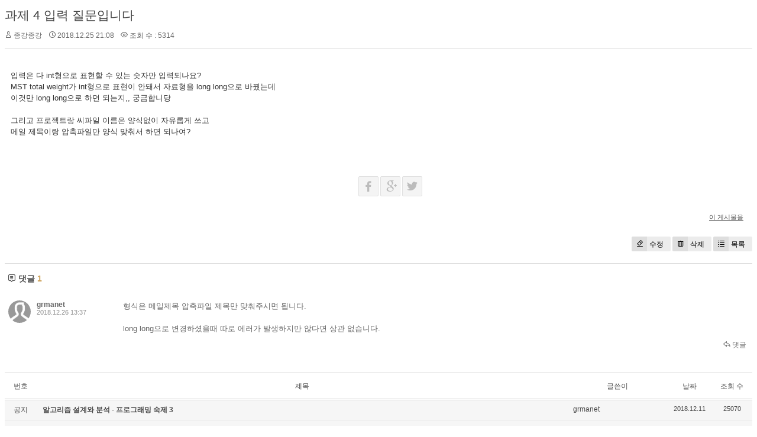

--- FILE ---
content_type: text/html; charset=UTF-8
request_url: http://grmanet.sogang.ac.kr/xe/index.php?mid=algorithm18&page=3&sort_index=readed_count&order_type=asc&document_srl=1798
body_size: 4948
content:
<!DOCTYPE html>
<html lang="ko">
<head>
<!-- META -->
<meta charset="utf-8">
<meta name="Generator" content="XpressEngine">
<meta http-equiv="X-UA-Compatible" content="IE=edge">
<!-- TITLE -->
<title>18년 알고리즘 - 과제 4 입력 질문입니다</title>
<!-- CSS -->
<link rel="stylesheet" href="/xe/common/css/xe.min.css?20170112181052" />
<link rel="stylesheet" href="/xe/modules/board/skins/xedition/board.default.min.css?20170112181055" />
<link rel="stylesheet" href="/xe/common/xeicon/xeicon.min.css?20170112181054" />
<link rel="stylesheet" href="/xe/modules/editor/styles/ckeditor_light/style.css?20170112181057" />
<!-- JS -->
<!--[if lt IE 9]><script src="/xe/common/js/jquery-1.x.min.js?20170112181053"></script>
<![endif]--><!--[if gte IE 9]><!--><script src="/xe/common/js/jquery.min.js?20170112181053"></script>
<!--<![endif]--><script src="/xe/common/js/x.min.js?20170112181054"></script>
<script src="/xe/common/js/xe.min.js?20170112181054"></script>
<script src="/xe/modules/board/tpl/js/board.min.js?20170112181056"></script>
<!-- RSS -->
<!-- ICON -->


<link rel="canonical" href="http://grmanet.sogang.ac.kr/xe/index.php?mid=algorithm18&amp;document_srl=1798" />
<meta name="description" content="입력은 다 int형으로 표현할 수 있는 숫자만 입력되나요? MST total weight가 int형으로 표현이 안돼서 자료형을 long long으로 바꿨는데 이것만 long long으로 하면 되는지,, 궁금합니당   그리고 프로젝트랑 씨파일 이름은 양식없이 자유롭게 쓰고 메일 제목이랑 압축파일만 양식 맞춰서 하면 되나여?" />
<meta property="og:locale" content="ko_KR" />
<meta property="og:type" content="article" />
<meta property="og:url" content="http://grmanet.sogang.ac.kr/xe/index.php?mid=algorithm18&amp;document_srl=1798" />
<meta property="og:title" content="18년 알고리즘 - 과제 4 입력 질문입니다" />
<meta property="og:description" content="입력은 다 int형으로 표현할 수 있는 숫자만 입력되나요? MST total weight가 int형으로 표현이 안돼서 자료형을 long long으로 바꿨는데 이것만 long long으로 하면 되는지,, 궁금합니당   그리고 프로젝트랑 씨파일 이름은 양식없이 자유롭게 쓰고 메일 제목이랑 압축파일만 양식 맞춰서 하면 되나여?" />
<meta property="article:published_time" content="2018-12-25T21:08:59+09:00" />
<meta property="article:modified_time" content="2018-12-26T13:37:46+09:00" /><script>
//<![CDATA[
var current_url = "http://grmanet.sogang.ac.kr/xe/?mid=algorithm18&page=3&sort_index=readed_count&order_type=asc&document_srl=1798";
var request_uri = "http://grmanet.sogang.ac.kr/xe/";
var current_mid = "algorithm18";
var waiting_message = "서버에 요청 중입니다. 잠시만 기다려주세요.";
var ssl_actions = new Array();
var default_url = "http://grmanet.sogang.ac.kr/xe/";
xe.current_lang = "ko";
xe.cmd_find = "찾기";
xe.cmd_cancel = "취소";
xe.cmd_confirm = "확인";
xe.msg_no_root = "루트는 선택 할 수 없습니다.";
xe.msg_no_shortcut = "바로가기는 선택 할 수 없습니다.";
xe.msg_select_menu = "대상 메뉴 선택";
//]]>
</script>
</head>
<body>
    <div class="board">
	<div class="board_read">
	<!-- READ HEADER -->
	<div class="read_header">
		<h1>
						<a href="http://grmanet.sogang.ac.kr/xe/index.php?document_srl=1798">과제 4 입력 질문입니다</a>
		</h1>
		<p class="meta">
			<span class="author">
				<i class="xi-user"></i>				종강종강							</span>
			<span class="time">
				<i class="xi-time"></i> 2018.12.25 21:08			</span>
			<span class="read_count">
				<i class="xi-eye"></i> 조회 수 : 5314			</span>
					</p>
	</div>
	<!-- /READ HEADER -->
	<!-- Extra Output -->
		<!-- /Extra Output -->
	<!-- READ BODY -->
	<div class="read_body">
				<!--BeforeDocument(1798,0)--><div class="document_1798_0 xe_content"><p>입력은 다 int형으로 표현할 수 있는 숫자만 입력되나요?</p>

<p>MST total weight가 int형으로 표현이 안돼서 자료형을 long long으로 바꿨는데</p>

<p>이것만 long long으로 하면 되는지,, 궁금합니당</p>

<p> </p>

<p>그리고 프로젝트랑 씨파일 이름은 양식없이 자유롭게 쓰고</p>

<p>메일 제목이랑 압축파일만 양식 맞춰서 하면 되나여?</p></div><!--AfterDocument(1798,0)-->			</div>
	<!-- /READ BODY -->
	<!-- READ FOOTER -->
	<div class="read_footer">
		<div class="sns">
		    <ul>
		    <li>
		        <a href="http://facebook.com/" class="facebook tooltip"><i class="xi-facebook"></i></a>
		    </li>
		    <li>
		        <a href="#" class="google"><i class="xi-google-plus"></i></a>
		    </li>
		    <li>
		        <a href="http://twitter.com/" class="twitter"> <i class="xi-twitter"></i></a>
		    </li>
		    </ul>
			<script>
				var sTitle = '과제 4 입력 질문입니다';
				jQuery(function($){
					$('.twitter').snspost({
						type : 'twitter',
						content : sTitle + ' http://grmanet.sogang.ac.kr/xe/index.php?document_srl=1798'
					});
					$('.facebook').snspost({
						type : 'facebook',
						content : sTitle
					});
					$('.google').snspost({
						type : 'google',
						content : sTitle
					});
				});
			</script>		    
		</div>
				<div class="tns">
									<a class="document_1798 action" href="#popup_menu_area" onclick="return false">이 게시물을</a>
		</div>
				<div class="btnArea"> 
			<a class="btn" href="/xe/index.php?mid=algorithm18&amp;page=3&amp;sort_index=readed_count&amp;order_type=asc&amp;document_srl=1798&amp;act=dispBoardWrite"><i class="xi-eraser"></i>수정</a>			<a class="btn" href="/xe/index.php?mid=algorithm18&amp;page=3&amp;sort_index=readed_count&amp;order_type=asc&amp;document_srl=1798&amp;act=dispBoardDelete"><i class="xi-trash"></i>삭제</a>			<span class="etc">
				<a href="/xe/index.php?mid=algorithm18&amp;page=3&amp;sort_index=readed_count&amp;order_type=asc" class="btn"><i class="xi-list-ul-l"></i>목록</a>
			</span>
		</div>
	</div>
	<!-- /READ FOOTER -->
</div>
<!-- COMMENT -->
<div class="feedback" id="comment">
	<div class="fbHeader">
		<h2><i class="xi-comment"></i> 댓글 <em>1</em></h2>
	</div>
	<ul class="fbList">
		<li class="fbItem" id="comment_1810">
			<div class="fbMeta">
								<span class="profile"></span>				<h3 class="author">
															<a href="#popup_menu_area" class="member_138" onclick="return false">grmanet</a>				</h3>
				<p class="time">2018.12.26 13:37</p>
			</div>
						<!--BeforeComment(1810,138)--><div class="comment_1810_138 xe_content"><p>형식은 메일제목 압축파일 제목만 맞춰주시면 됩니다.</p>

<p>&nbsp;</p>

<p>long long으로 변경하셨을때 따로 에러가 발생하지만 않다면 상관 없습니다.</p></div><!--AfterComment(1810,138)-->									<p class="action">
								<a href="/xe/index.php?mid=algorithm18&amp;page=3&amp;sort_index=readed_count&amp;order_type=asc&amp;document_srl=1798&amp;act=dispBoardReplyComment&amp;comment_srl=1810" class="reply"><i class="xi-reply"></i> 댓글</a>															</p>
		</li>	</ul>    	</div>
<!-- /COMMENT -->
<div class="board_list" id="board_list">
	<table width="100%" border="1" cellspacing="0" summary="List of Articles">
		<thead>
			<!-- LIST HEADER -->
			<tr>
								<th scope="col"><span>번호</span></th>																																																								<th scope="col" class="title"><span>제목</span></th>																																																								<th scope="col"><span>글쓴이</span></th>																																																																<th scope="col"><span><a href="/xe/index.php?mid=algorithm18&amp;page=3&amp;sort_index=regdate&amp;order_type=desc&amp;document_srl=1798">날짜</a></span></th>																																																																<th scope="col"><span><a href="/xe/index.php?mid=algorithm18&amp;page=3&amp;sort_index=readed_count&amp;order_type=desc&amp;document_srl=1798">조회 수</a></span></th>																							</tr>
			<!-- /LIST HEADER -->
		</thead>
				<tbody>
			<!-- NOTICE -->
			<tr class="notice">
								<td class="notice">
										공지				</td>																																																								<td class="title">
					<a href="/xe/index.php?mid=algorithm18&amp;page=3&amp;sort_index=readed_count&amp;order_type=asc&amp;document_srl=1698">
						알고리즘 설계와 분석 - 프로그래밍 숙제 3					</a>
														</td>																																																								<td class="author"><a href="#popup_menu_area" class="member_138" onclick="return false">grmanet</a></td>																																																																<td class="time">2018.12.11</td>																																																																<td class="readNum">25070</td>																							</tr><tr class="notice">
								<td class="notice">
										공지				</td>																																																								<td class="title">
					<a href="/xe/index.php?mid=algorithm18&amp;page=3&amp;sort_index=readed_count&amp;order_type=asc&amp;document_srl=1691">
						알고리즘 설계와 분석 - 기말고사 공지					</a>
														</td>																																																								<td class="author"><a href="#popup_menu_area" class="member_138" onclick="return false">grmanet</a></td>																																																																<td class="time">2018.12.04</td>																																																																<td class="readNum">24658</td>																							</tr><tr class="notice">
								<td class="notice">
										공지				</td>																																																								<td class="title">
					<a href="/xe/index.php?mid=algorithm18&amp;page=3&amp;sort_index=readed_count&amp;order_type=asc&amp;document_srl=1533">
						알고리즘 설계와 분석 - 프로그래밍 숙제 2 [ 11/27 수정 ]					</a>
														</td>																																																								<td class="author"><a href="#popup_menu_area" class="member_138" onclick="return false">grmanet</a></td>																																																																<td class="time">2018.11.19</td>																																																																<td class="readNum">25156</td>																							</tr><tr class="notice">
								<td class="notice">
										공지				</td>																																																								<td class="title">
					<a href="/xe/index.php?mid=algorithm18&amp;page=3&amp;sort_index=readed_count&amp;order_type=asc&amp;document_srl=1226">
						질문 관련					</a>
														</td>																																																								<td class="author"><a href="#popup_menu_area" class="member_138" onclick="return false">grmanet</a></td>																																																																<td class="time">2018.10.18</td>																																																																<td class="readNum">24321</td>																							</tr><tr class="notice">
								<td class="notice">
										공지				</td>																																																								<td class="title">
					<a href="/xe/index.php?mid=algorithm18&amp;page=3&amp;sort_index=readed_count&amp;order_type=asc&amp;document_srl=1225">
						알고리즘 설계와 분석 - 프로그래밍 숙제 1 ( 11 / 4 수정, late 기간 변경 )					</a>
														</td>																																																								<td class="author"><a href="#popup_menu_area" class="member_138" onclick="return false">grmanet</a></td>																																																																<td class="time">2018.10.18</td>																																																																<td class="readNum">25347</td>																							</tr><tr class="notice">
								<td class="notice">
										공지				</td>																																																								<td class="title">
					<a href="/xe/index.php?mid=algorithm18&amp;page=3&amp;sort_index=readed_count&amp;order_type=asc&amp;document_srl=1212">
						알고리즘 설계와 분석 - 중간고사 공지					</a>
														</td>																																																								<td class="author"><a href="#popup_menu_area" class="member_138" onclick="return false">grmanet</a></td>																																																																<td class="time">2018.10.11</td>																																																																<td class="readNum">24546</td>																							</tr><tr class="notice">
								<td class="notice">
										공지				</td>																																																								<td class="title">
					<a href="/xe/index.php?mid=algorithm18&amp;page=3&amp;sort_index=readed_count&amp;order_type=asc&amp;document_srl=1201">
						<span style="font-weight:bold;">출결 현황</span>					</a>
														</td>																																																								<td class="author"><a href="#popup_menu_area" class="member_138" onclick="return false">grmanet</a></td>																																																																<td class="time">2018.09.18</td>																																																																<td class="readNum">27001</td>																							</tr><tr class="notice">
								<td class="notice">
										공지				</td>																																																								<td class="title">
					<a href="/xe/index.php?mid=algorithm18&amp;page=3&amp;sort_index=readed_count&amp;order_type=asc&amp;document_srl=1200">
						<span style="font-weight:bold;">2018 2학기 알고리즘설계와분석 게시판입니다.</span>					</a>
														</td>																																																								<td class="author"><a href="#popup_menu_area" class="member_138" onclick="return false">grmanet</a></td>																																																																<td class="time">2018.09.18</td>																																																																<td class="readNum">24747</td>																							</tr>			<!-- /NOTICE -->
			<!-- LIST -->
			<tr>
								<td class="no">
										36				</td>																																																								<td class="title">
					<a href="/xe/index.php?mid=algorithm18&amp;page=3&amp;sort_index=readed_count&amp;order_type=asc&amp;document_srl=1335">sorting 범위에 대해 질문드립니다.</a>
					<a href="/xe/index.php?mid=algorithm18&amp;page=3&amp;sort_index=readed_count&amp;order_type=asc&amp;document_srl=1335#comment" class="replyNum" title="Replies">[1]</a>														</td>																																																								<td class="author"><a href="#popup_menu_area" class="member_0" onclick="return false">aaaa</a></td>																																																																<td class="time">2018.11.02</td>																																																																<td class="readNum">3346</td>																							</tr><tr>
								<td class="no">
										35				</td>																																																								<td class="title">
					<a href="/xe/index.php?mid=algorithm18&amp;page=3&amp;sort_index=readed_count&amp;order_type=asc&amp;document_srl=1293">과제2 질문입니다.</a>
					<a href="/xe/index.php?mid=algorithm18&amp;page=3&amp;sort_index=readed_count&amp;order_type=asc&amp;document_srl=1293#comment" class="replyNum" title="Replies">[1]</a>										<img src="http://grmanet.sogang.ac.kr/xe/modules/document/tpl/icons/file.gif" alt="file" title="file" style="margin-right:2px;" />				</td>																																																								<td class="author"><a href="#popup_menu_area" class="member_0" onclick="return false">알고</a></td>																																																																<td class="time">2018.10.31</td>																																																																<td class="readNum">3356</td>																							</tr><tr>
								<td class="no">
										34				</td>																																																								<td class="title">
					<a href="/xe/index.php?mid=algorithm18&amp;page=3&amp;sort_index=readed_count&amp;order_type=asc&amp;document_srl=1365">sort 범위관련 하나 더 질문드립니다 ㅠ</a>
					<a href="/xe/index.php?mid=algorithm18&amp;page=3&amp;sort_index=readed_count&amp;order_type=asc&amp;document_srl=1365#comment" class="replyNum" title="Replies">[1]</a>														</td>																																																								<td class="author"><a href="#popup_menu_area" class="member_0" onclick="return false">0000</a></td>																																																																<td class="time">2018.11.02</td>																																																																<td class="readNum">3363</td>																							</tr><tr>
								<td class="no">
										33				</td>																																																								<td class="title">
					<a href="/xe/index.php?mid=algorithm18&amp;page=3&amp;sort_index=readed_count&amp;order_type=asc&amp;document_srl=1273">프로젝트 1 질문이 있습니다.</a>
					<a href="/xe/index.php?mid=algorithm18&amp;page=3&amp;sort_index=readed_count&amp;order_type=asc&amp;document_srl=1273#comment" class="replyNum" title="Replies">[1]</a>														</td>																																																								<td class="author"><a href="#popup_menu_area" class="member_0" onclick="return false">dtd</a></td>																																																																<td class="time">2018.10.30</td>																																																																<td class="readNum">3369</td>																							</tr><tr>
								<td class="no">
										32				</td>																																																								<td class="title">
					<a href="/xe/index.php?mid=algorithm18&amp;page=3&amp;sort_index=readed_count&amp;order_type=asc&amp;document_srl=1250">프로젝트 질문입니다</a>
					<a href="/xe/index.php?mid=algorithm18&amp;page=3&amp;sort_index=readed_count&amp;order_type=asc&amp;document_srl=1250#comment" class="replyNum" title="Replies">[2]</a>										<img src="http://grmanet.sogang.ac.kr/xe/modules/document/tpl/icons/file.gif" alt="file" title="file" style="margin-right:2px;" />				</td>																																																								<td class="author"><a href="#popup_menu_area" class="member_0" onclick="return false">ㅇㅅㅇ</a></td>																																																																<td class="time">2018.10.27</td>																																																																<td class="readNum">3411</td>																							</tr><tr>
								<td class="no">
										31				</td>																																																								<td class="title">
					<a href="/xe/index.php?mid=algorithm18&amp;page=3&amp;sort_index=readed_count&amp;order_type=asc&amp;document_srl=1261">프젝 질문입니다</a>
					<a href="/xe/index.php?mid=algorithm18&amp;page=3&amp;sort_index=readed_count&amp;order_type=asc&amp;document_srl=1261#comment" class="replyNum" title="Replies">[1]</a>														</td>																																																								<td class="author"><a href="#popup_menu_area" class="member_0" onclick="return false">ㅇㅅㅇ</a></td>																																																																<td class="time">2018.10.27</td>																																																																<td class="readNum">3426</td>																							</tr><tr>
								<td class="no">
										30				</td>																																																								<td class="title">
					<a href="/xe/index.php?mid=algorithm18&amp;page=3&amp;sort_index=readed_count&amp;order_type=asc&amp;document_srl=1604">숙제3 질문있습니다.</a>
					<a href="/xe/index.php?mid=algorithm18&amp;page=3&amp;sort_index=readed_count&amp;order_type=asc&amp;document_srl=1604#comment" class="replyNum" title="Replies">[1]</a>														</td>																																																								<td class="author"><a href="#popup_menu_area" class="member_0" onclick="return false">비타</a></td>																																																																<td class="time">2018.11.28</td>																																																																<td class="readNum">3436</td>																							</tr><tr>
								<td class="no">
										29				</td>																																																								<td class="title">
					<a href="/xe/index.php?mid=algorithm18&amp;page=3&amp;sort_index=readed_count&amp;order_type=asc&amp;document_srl=1229">프로젝트 언어는 어떤걸 써야되죠? c? c++?</a>
					<a href="/xe/index.php?mid=algorithm18&amp;page=3&amp;sort_index=readed_count&amp;order_type=asc&amp;document_srl=1229#comment" class="replyNum" title="Replies">[1]</a>														</td>																																																								<td class="author"><a href="#popup_menu_area" class="member_0" onclick="return false">ㅇㅇ</a></td>																																																																<td class="time">2018.10.18</td>																																																																<td class="readNum">3558</td>																							</tr><tr>
								<td class="no">
										28				</td>																																																								<td class="title">
					<a href="/xe/index.php?mid=algorithm18&amp;page=3&amp;sort_index=readed_count&amp;order_type=asc&amp;document_srl=1301">과제2 Quick_Sort_P 관련 질문</a>
					<a href="/xe/index.php?mid=algorithm18&amp;page=3&amp;sort_index=readed_count&amp;order_type=asc&amp;document_srl=1301#comment" class="replyNum" title="Replies">[1]</a>														</td>																																																								<td class="author"><a href="#popup_menu_area" class="member_0" onclick="return false">학생1</a></td>																																																																<td class="time">2018.10.31</td>																																																																<td class="readNum">4166</td>																							</tr><tr>
								<td class="no">
										27				</td>																																																								<td class="title">
					<a href="/xe/index.php?mid=algorithm18&amp;page=3&amp;sort_index=readed_count&amp;order_type=asc&amp;document_srl=1707">숙제4 질문입니다.</a>
					<a href="/xe/index.php?mid=algorithm18&amp;page=3&amp;sort_index=readed_count&amp;order_type=asc&amp;document_srl=1707#comment" class="replyNum" title="Replies">[8]</a>														</td>																																																								<td class="author"><a href="#popup_menu_area" class="member_0" onclick="return false">ㅎㅎㅎ</a></td>																																																																<td class="time">2018.12.22</td>																																																																<td class="readNum">4748</td>																							</tr><tr>
								<td class="no">
										26				</td>																																																								<td class="title">
					<a href="/xe/index.php?mid=algorithm18&amp;page=3&amp;sort_index=readed_count&amp;order_type=asc&amp;document_srl=1654">제출관련 질문있습니다</a>
					<a href="/xe/index.php?mid=algorithm18&amp;page=3&amp;sort_index=readed_count&amp;order_type=asc&amp;document_srl=1654#comment" class="replyNum" title="Replies">[1]</a>														</td>																																																								<td class="author"><a href="#popup_menu_area" class="member_0" onclick="return false">으아ㅏ</a></td>																																																																<td class="time">2018.12.01</td>																																																																<td class="readNum">4789</td>																							</tr><tr>
								<td class="no">
										25				</td>																																																								<td class="title">
					<a href="/xe/index.php?mid=algorithm18&amp;page=3&amp;sort_index=readed_count&amp;order_type=asc&amp;document_srl=1626">과제3_1 출력 질문입니다.</a>
					<a href="/xe/index.php?mid=algorithm18&amp;page=3&amp;sort_index=readed_count&amp;order_type=asc&amp;document_srl=1626#comment" class="replyNum" title="Replies">[3]</a>														</td>																																																								<td class="author"><a href="#popup_menu_area" class="member_0" onclick="return false">3-1</a></td>																																																																<td class="time">2018.11.29</td>																																																																<td class="readNum">4851</td>																							</tr><tr>
								<td class="no">
										24				</td>																																																								<td class="title">
					<a href="/xe/index.php?mid=algorithm18&amp;page=3&amp;sort_index=readed_count&amp;order_type=asc&amp;document_srl=1765">메일에 파일첨부가 되지 않습니다</a>
					<a href="/xe/index.php?mid=algorithm18&amp;page=3&amp;sort_index=readed_count&amp;order_type=asc&amp;document_srl=1765#comment" class="replyNum" title="Replies">[1]</a>														</td>																																																								<td class="author"><a href="#popup_menu_area" class="member_0" onclick="return false">핑핑이를 요리해먹은 김인직</a></td>																																																																<td class="time">2018.12.24</td>																																																																<td class="readNum">4877</td>																							</tr><tr>
								<td class="no">
										23				</td>																																																								<td class="title">
					<a href="/xe/index.php?mid=algorithm18&amp;page=3&amp;sort_index=readed_count&amp;order_type=asc&amp;document_srl=1658">입력 파일 질문있습니다</a>
					<a href="/xe/index.php?mid=algorithm18&amp;page=3&amp;sort_index=readed_count&amp;order_type=asc&amp;document_srl=1658#comment" class="replyNum" title="Replies">[1]</a>														</td>																																																								<td class="author"><a href="#popup_menu_area" class="member_0" onclick="return false">잠와</a></td>																																																																<td class="time">2018.12.01</td>																																																																<td class="readNum">4886</td>																							</tr><tr>
								<td class="no">
										22				</td>																																																								<td class="title">
					<a href="/xe/index.php?mid=algorithm18&amp;page=3&amp;sort_index=readed_count&amp;order_type=asc&amp;document_srl=1694">채점 환경</a>
					<a href="/xe/index.php?mid=algorithm18&amp;page=3&amp;sort_index=readed_count&amp;order_type=asc&amp;document_srl=1694#comment" class="replyNum" title="Replies">[1]</a>														</td>																																																								<td class="author"><a href="#popup_menu_area" class="member_0" onclick="return false">살려주세요</a></td>																																																																<td class="time">2018.12.08</td>																																																																<td class="readNum">4911</td>																							</tr><tr>
								<td class="no">
										21				</td>																																																								<td class="title">
					<a href="/xe/index.php?mid=algorithm18&amp;page=3&amp;sort_index=readed_count&amp;order_type=asc&amp;document_srl=1763">과제4 질문입니다.</a>
					<a href="/xe/index.php?mid=algorithm18&amp;page=3&amp;sort_index=readed_count&amp;order_type=asc&amp;document_srl=1763#comment" class="replyNum" title="Replies">[1]</a>														</td>																																																								<td class="author"><a href="#popup_menu_area" class="member_0" onclick="return false">갈매기</a></td>																																																																<td class="time">2018.12.24</td>																																																																<td class="readNum">4999</td>																							</tr><tr>
								<td class="no">
										20				</td>																																																								<td class="title">
					<a href="/xe/index.php?mid=algorithm18&amp;page=3&amp;sort_index=readed_count&amp;order_type=asc&amp;document_srl=1773">숙제4 제출관련 질문입니다.</a>
					<a href="/xe/index.php?mid=algorithm18&amp;page=3&amp;sort_index=readed_count&amp;order_type=asc&amp;document_srl=1773#comment" class="replyNum" title="Replies">[1]</a>														</td>																																																								<td class="author"><a href="#popup_menu_area" class="member_0" onclick="return false">ㅎㅎㅎ</a></td>																																																																<td class="time">2018.12.25</td>																																																																<td class="readNum">5070</td>																							</tr><tr>
								<td class="no">
										19				</td>																																																								<td class="title">
					<a href="/xe/index.php?mid=algorithm18&amp;page=3&amp;sort_index=readed_count&amp;order_type=asc&amp;document_srl=1725">마지막 과제 질문</a>
					<a href="/xe/index.php?mid=algorithm18&amp;page=3&amp;sort_index=readed_count&amp;order_type=asc&amp;document_srl=1725#comment" class="replyNum" title="Replies">[6]</a>														</td>																																																								<td class="author"><a href="#popup_menu_area" class="member_0" onclick="return false">멋쟁이 프로도</a></td>																																																																<td class="time">2018.12.23</td>																																																																<td class="readNum">5083</td>																							</tr><tr>
								<td class="no">
										18				</td>																																																								<td class="title">
					<a href="/xe/index.php?mid=algorithm18&amp;page=3&amp;sort_index=readed_count&amp;order_type=asc&amp;document_srl=1771">과제4 정렬관련 질문입니다.</a>
					<a href="/xe/index.php?mid=algorithm18&amp;page=3&amp;sort_index=readed_count&amp;order_type=asc&amp;document_srl=1771#comment" class="replyNum" title="Replies">[1]</a>														</td>																																																								<td class="author"><a href="#popup_menu_area" class="member_0" onclick="return false">ㅠㅠ</a></td>																																																																<td class="time">2018.12.24</td>																																																																<td class="readNum">5301</td>																							</tr><tr>
								<td class="no">
					&raquo;									</td>																																																								<td class="title">
					<a href="/xe/index.php?mid=algorithm18&amp;page=3&amp;sort_index=readed_count&amp;order_type=asc&amp;document_srl=1798">과제 4 입력 질문입니다</a>
					<a href="/xe/index.php?mid=algorithm18&amp;page=3&amp;sort_index=readed_count&amp;order_type=asc&amp;document_srl=1798#comment" class="replyNum" title="Replies">[1]</a>														</td>																																																								<td class="author"><a href="#popup_menu_area" class="member_0" onclick="return false">종강종강</a></td>																																																																<td class="time">2018.12.25</td>																																																																<td class="readNum">5314</td>																							</tr>			<!-- /LIST -->
		</tbody>	</table>
</div>
<div class="list_footer">
	<div class="btnArea">
		<a href="/xe/index.php?mid=algorithm18&amp;page=3&amp;sort_index=readed_count&amp;order_type=asc&amp;act=dispBoardWrite" class="btn"><i class="xi-pen"></i> 쓰기</a>
		<a href="/xe/index.php?mid=algorithm18&amp;page=3&amp;sort_index=readed_count&amp;order_type=asc&amp;document_srl=1798&amp;act=dispBoardTagList" class="btn" title="태그"><i class="xi-tag"></i> 태그</a>
					
			</div>
	<form action="http://grmanet.sogang.ac.kr/xe/" method="get" onsubmit="return procFilter(this, search)" id="board_search" class="board_search" ><input type="hidden" name="act" value="" />
		<input type="hidden" name="vid" value="" />
		<input type="hidden" name="mid" value="algorithm18" />
		<input type="hidden" name="category" value="" />
		<select name="search_target">
			<option value="title_content">제목+내용</option><option value="title">제목</option><option value="content">내용</option><option value="comment">댓글</option><option value="user_name">이름</option><option value="nick_name">닉네임</option><option value="user_id">아이디</option><option value="tag">태그</option>		</select>
		<div class="search_input">
			<i class="xi-magnifier"></i>
			<input type="text" name="search_keyword" value="" title="검색" class="iText" />
		</div>
		<button type="submit" class="btn" onclick="xGetElementById('board_search').submit();return false;">검색</button>
        	</form>	<div class="pagination">
		<a href="/xe/index.php?mid=algorithm18&amp;sort_index=readed_count&amp;order_type=asc" class="direction prev"><i class="xi-angle-left"></i>&nbsp;첫 페이지</a> 
					 
			<a href="/xe/index.php?mid=algorithm18&amp;page=1&amp;sort_index=readed_count&amp;order_type=asc">1</a>					 
			<a href="/xe/index.php?mid=algorithm18&amp;page=2&amp;sort_index=readed_count&amp;order_type=asc">2</a>					<strong>3</strong> 
								 
			<a href="/xe/index.php?mid=algorithm18&amp;page=4&amp;sort_index=readed_count&amp;order_type=asc">4</a>				<a href="/xe/index.php?mid=algorithm18&amp;page=4&amp;sort_index=readed_count&amp;order_type=asc" class="direction next">끝 페이지&nbsp;<i class="xi-angle-right"></i></a>
	</div></div>
	</div>
<!-- ETC -->
<div class="wfsr"></div>
<script src="/xe/files/cache/js_filter_compiled/d046d1841b9c79c545b82d3be892699d.ko.compiled.js?20170221155505"></script><script src="/xe/files/cache/js_filter_compiled/1bdc15d63816408b99f674eb6a6ffcea.ko.compiled.js?20170221155505"></script><script src="/xe/files/cache/js_filter_compiled/9b007ee9f2af763bb3d35e4fb16498e9.ko.compiled.js?20170221155505"></script><script src="/xe/addons/autolink/autolink.js?20170112181050"></script><script src="/xe/modules/board/skins/xedition/board.default.min.js?20170112181055"></script></body>
</html>
